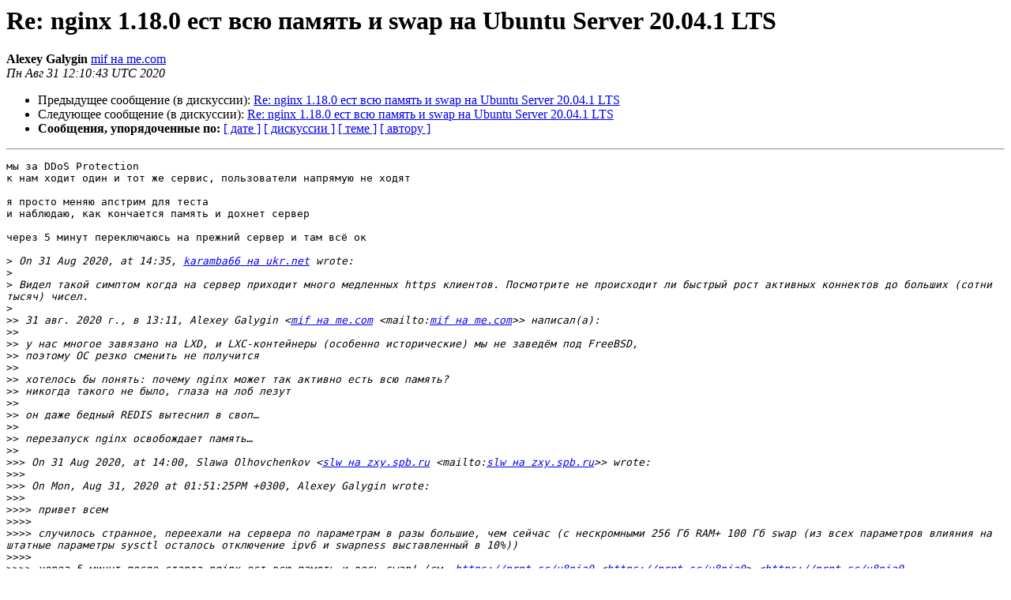

--- FILE ---
content_type: text/html
request_url: https://mailman.nginx.org/pipermail/nginx-ru/2020-August/063325.html
body_size: 9920
content:
<!DOCTYPE HTML PUBLIC "-//W3C//DTD HTML 4.01 Transitional//EN">
<HTML>
 <HEAD>
   <TITLE> Re: nginx 1.18.0 ест всю память и swap на Ubuntu Server 20.04.1 LTS
   </TITLE>
   <LINK REL="Index" HREF="index.html" >
   <LINK REL="made" HREF="mailto:nginx-ru%40nginx.org?Subject=Re%3A%20%3D%3FUTF-8%3FB%3FUmU6IG5naW54IDEuMTguMCDQtdGB0YIg0LLRgdGOINC/0LDQvNGP0YLRjCDQuCBz%3F%3D%0A%20%3D%3FUTF-8%3FB%3Fd2FwINC90LAgVWJ1bnR1IFNlcnZlciAyMC4wNC4xIExUUw%3D%3D%3F%3D&In-Reply-To=%3C2971793B-33B7-42F1-A7EC-9CE05D4520A8%40me.com%3E">
   <META NAME="robots" CONTENT="index,nofollow">
   <style type="text/css">
       pre {
           white-space: pre-wrap;       /* css-2.1, curent FF, Opera, Safari */
           }
   </style>
   <META http-equiv="Content-Type" content="text/html; charset=utf-8">
   <LINK REL="Previous"  HREF="063323.html">
   <LINK REL="Next"  HREF="063321.html">
 </HEAD>
 <BODY BGCOLOR="#ffffff">
   <H1>Re: nginx 1.18.0 ест всю память и swap на Ubuntu Server 20.04.1 LTS</H1>
    <B>Alexey Galygin</B> 
    <A HREF="mailto:nginx-ru%40nginx.org?Subject=Re%3A%20%3D%3FUTF-8%3FB%3FUmU6IG5naW54IDEuMTguMCDQtdGB0YIg0LLRgdGOINC/0LDQvNGP0YLRjCDQuCBz%3F%3D%0A%20%3D%3FUTF-8%3FB%3Fd2FwINC90LAgVWJ1bnR1IFNlcnZlciAyMC4wNC4xIExUUw%3D%3D%3F%3D&In-Reply-To=%3C2971793B-33B7-42F1-A7EC-9CE05D4520A8%40me.com%3E"
       TITLE="Re: nginx 1.18.0 ест всю память и swap на Ubuntu Server 20.04.1 LTS">mif на me.com
       </A><BR>
    <I>Пн Авг 31 12:10:43 UTC 2020</I>
    <P><UL>
        <LI>Предыдущее сообщение (в дискуссии): <A HREF="063323.html">Re: nginx 1.18.0 ест всю память и swap на Ubuntu Server 20.04.1 LTS
</A></li>
        <LI>Следующее сообщение (в дискуссии): <A HREF="063321.html">Re: nginx 1.18.0 ест всю память и swap на Ubuntu Server 20.04.1 LTS
</A></li>
         <LI> <B>Сообщения, упорядоченные по:</B> 
              <a href="date.html#63325">[ дате ]</a>
              <a href="thread.html#63325">[ дискуссии ]</a>
              <a href="subject.html#63325">[ теме ]</a>
              <a href="author.html#63325">[ автору ]</a>
         </LI>
       </UL>
    <HR>  
<!--beginarticle-->
<PRE>мы за DDoS Protection
к нам ходит один и тот же сервис, пользователи напрямую не ходят

я просто меняю апстрим для теста
и наблюдаю, как кончается память и дохнет сервер

через 5 минут переключаюсь на прежний сервер и там всё ок

&gt;<i> On 31 Aug 2020, at 14:35, <A HREF="http://mailman.nginx.org/mailman/listinfo/nginx-ru">karamba66 на ukr.net</A> wrote:
</I>&gt;<i> 
</I>&gt;<i> Видел такой симптом когда на сервер приходит много медленных https клиентов. Посмотрите не происходит ли быстрый рост активных коннектов до больших (сотни тысяч) чисел.
</I>&gt;<i> 
</I>&gt;&gt;<i> 31 авг. 2020 г., в 13:11, Alexey Galygin &lt;<A HREF="http://mailman.nginx.org/mailman/listinfo/nginx-ru">mif на me.com</A> &lt;mailto:<A HREF="http://mailman.nginx.org/mailman/listinfo/nginx-ru">mif на me.com</A>&gt;&gt; написал(а):
</I>&gt;&gt;<i> 
</I>&gt;&gt;<i> у нас многое завязано на LXD, и LXC-контейнеры (особенно исторические) мы не заведём под FreeBSD,
</I>&gt;&gt;<i> поэтому ОС резко сменить не получится
</I>&gt;&gt;<i> 
</I>&gt;&gt;<i> хотелось бы понять: почему nginx может так активно есть всю память?
</I>&gt;&gt;<i> никогда такого не было, глаза на лоб лезут
</I>&gt;&gt;<i> 
</I>&gt;&gt;<i> он даже бедный REDIS вытеснил в своп…
</I>&gt;&gt;<i> 
</I>&gt;&gt;<i> перезапуск nginx освобождает память…
</I>&gt;&gt;<i> 
</I>&gt;&gt;&gt;<i> On 31 Aug 2020, at 14:00, Slawa Olhovchenkov &lt;<A HREF="http://mailman.nginx.org/mailman/listinfo/nginx-ru">slw на zxy.spb.ru</A> &lt;mailto:<A HREF="http://mailman.nginx.org/mailman/listinfo/nginx-ru">slw на zxy.spb.ru</A>&gt;&gt; wrote:
</I>&gt;&gt;&gt;<i> 
</I>&gt;&gt;&gt;<i> On Mon, Aug 31, 2020 at 01:51:25PM +0300, Alexey Galygin wrote:
</I>&gt;&gt;&gt;<i> 
</I>&gt;&gt;&gt;&gt;<i> привет всем
</I>&gt;&gt;&gt;&gt;<i> 
</I>&gt;&gt;&gt;&gt;<i> случилось странное, переехали на сервера по параметрам в разы большие, чем сейчас (с нескромными 256 Гб RAM+ 100 Гб swap (из всех параметров влияния на штатные параметры sysctl осталось отключение ipv6 и swapness выставленный в 10%))
</I>&gt;&gt;&gt;&gt;<i> 
</I>&gt;&gt;&gt;&gt;<i> через 5 минут после старта nginx ест всю память и весь swap! (см. <A HREF="https://prnt.sc/u8nia0">https://prnt.sc/u8nia0</A> &lt;<A HREF="https://prnt.sc/u8nia0">https://prnt.sc/u8nia0</A>&gt; &lt;<A HREF="https://prnt.sc/u8nia0">https://prnt.sc/u8nia0</A> &lt;<A HREF="https://prnt.sc/u8nia0">https://prnt.sc/u8nia0</A>&gt;&gt;)
</I>&gt;&gt;&gt;&gt;<i> в итоге сервер умирает, никогда такого не видели, это же кэширующий прокси, а не БД!…
</I>&gt;&gt;&gt;&gt;<i> 
</I>&gt;&gt;&gt;&gt;<i> пускаем на Ubuntu 20.04 Server LTS (5.4.0-42-generic #46-Ubuntu SMP Fri Jul 10 00:24:02 UTC 2020 x86_64 x86_64 x86_64 GNU/Linux)
</I>&gt;&gt;&gt;&gt;<i> нагруженный nginx 1.18 (пробовали из официальных репок ставить на хост nginx/stable 1.18.0-1~focal amd64 и в контейнер из официального докера nginx:1.18.0)
</I>&gt;&gt;&gt;&gt;<i> 
</I>&gt;&gt;&gt;&gt;<i> из особенностей используются ngx_http_js_module.so — для исторического escape/unescape URI и ngx_http_image_filter_module.so — для подрезки изображений
</I>&gt;&gt;&gt;&gt;<i> 
</I>&gt;&gt;&gt;&gt;<i> исключили уже всё — и zfs, который переформатировали в ext4 с отключенным atime
</I>&gt;&gt;&gt;&gt;<i> и из docker вынесли nginx в хост
</I>&gt;&gt;&gt;&gt;<i> 
</I>&gt;&gt;&gt;&gt;<i> и внутренние системы исключили…
</I>&gt;&gt;&gt;&gt;<i> 
</I>&gt;&gt;&gt;&gt;<i> меняли конфиги, отключали sendfile, кэши open-файлов, включали aio…
</I>&gt;&gt;&gt;&gt;<i> 
</I>&gt;&gt;&gt;&gt;<i> упорно кончается вся память через 5 минут, все 256 Гб и своп
</I>&gt;&gt;&gt;&gt;<i> 
</I>&gt;&gt;&gt;&gt;<i> идей практически не осталось, куда можно ещё копать?
</I>&gt;&gt;&gt;<i> 
</I>&gt;&gt;&gt;<i> Попробовать FreeBSD?
</I>&gt;&gt;&gt;<i> _______________________________________________
</I>&gt;&gt;&gt;<i> nginx-ru mailing list
</I>&gt;&gt;&gt;<i> <A HREF="http://mailman.nginx.org/mailman/listinfo/nginx-ru">nginx-ru на nginx.org</A> &lt;mailto:<A HREF="http://mailman.nginx.org/mailman/listinfo/nginx-ru">nginx-ru на nginx.org</A>&gt;
</I>&gt;&gt;&gt;<i> <A HREF="http://mailman.nginx.org/mailman/listinfo/nginx-ru">http://mailman.nginx.org/mailman/listinfo/nginx-ru</A> &lt;<A HREF="http://mailman.nginx.org/mailman/listinfo/nginx-ru">http://mailman.nginx.org/mailman/listinfo/nginx-ru</A>&gt;
</I>&gt;&gt;<i> _______________________________________________
</I>&gt;&gt;<i> nginx-ru mailing list
</I>&gt;&gt;<i> <A HREF="http://mailman.nginx.org/mailman/listinfo/nginx-ru">nginx-ru на nginx.org</A> &lt;mailto:<A HREF="http://mailman.nginx.org/mailman/listinfo/nginx-ru">nginx-ru на nginx.org</A>&gt;
</I>&gt;&gt;<i> <A HREF="http://mailman.nginx.org/mailman/listinfo/nginx-ru">http://mailman.nginx.org/mailman/listinfo/nginx-ru</A>
</I>&gt;<i> 
</I>&gt;<i> _______________________________________________
</I>&gt;<i> nginx-ru mailing list
</I>&gt;<i> <A HREF="http://mailman.nginx.org/mailman/listinfo/nginx-ru">nginx-ru на nginx.org</A>
</I>&gt;<i> <A HREF="http://mailman.nginx.org/mailman/listinfo/nginx-ru">http://mailman.nginx.org/mailman/listinfo/nginx-ru</A>
</I>
----------- следущая часть -----------
Вложение в формате HTML было извлечено&hellip;
URL: &lt;<A HREF="http://mailman.nginx.org/pipermail/nginx-ru/attachments/20200831/0d9ca2c0/attachment.htm">http://mailman.nginx.org/pipermail/nginx-ru/attachments/20200831/0d9ca2c0/attachment.htm</A>&gt;
</PRE>

<!--endarticle-->
    <HR>
    <P><UL>
        <!--threads-->
	<LI>Предыдущее сообщение (в дискуссии): <A HREF="063323.html">Re: nginx 1.18.0 ест всю память и swap на Ubuntu Server 20.04.1 LTS
</A></li>
	<LI>Следующее сообщение (в дискуссии): <A HREF="063321.html">Re: nginx 1.18.0 ест всю память и swap на Ubuntu Server 20.04.1 LTS
</A></li>
         <LI> <B>Сообщения, упорядоченные по:</B> 
              <a href="date.html#63325">[ дате ]</a>
              <a href="thread.html#63325">[ дискуссии ]</a>
              <a href="subject.html#63325">[ теме ]</a>
              <a href="author.html#63325">[ автору ]</a>
         </LI>
       </UL>
<hr>
<a href="http://mailman.nginx.org/mailman/listinfo/nginx-ru">Подробная информация о списке рассылки nginx-ru</a><br>
</body></html>
